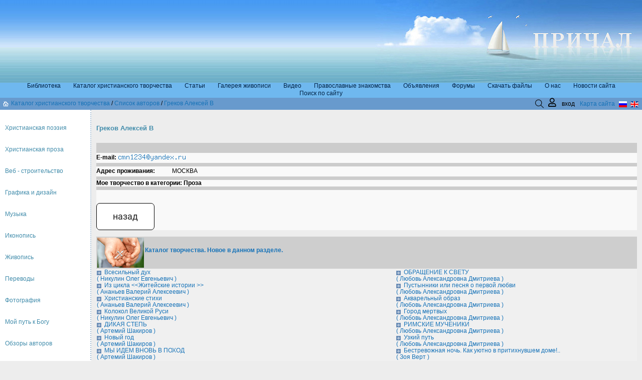

--- FILE ---
content_type: text/html; charset=utf-8
request_url: https://www.priestt.com/chr/chr_846.html
body_size: 10658
content:
<!DOCTYPE html>
<html lang="ru">
<head>
    <meta charset="UTF-8">
    <meta name="viewport" content="width=device-width, initial-scale=1.0, user-scalable=0">
    

    <title>Греков Алексей В</title>
    <link rel="shortcut icon" href="/favicon.ico">
    <link rel="icon" type="image/png"  href="/favicon-32x32.png">
    
<script type='text/javascript' src='/netcat_template/jquery/jquery.min.js?19314'></script>
<script type='text/javascript'>var $nc = jQuery.noConflict();</script>
<script type='text/javascript'>if (typeof $ == 'undefined') $ = jQuery;</script>
<script src='/netcat_template/jquery/jquery.a.ui.widget.js?19314'></script>
<script src='/netcat_template/jquery/jquery.ajaxfileupload.min.js?19314'></script>
<script src='/netcat_template/jquery/jquery.autosave.js?19314'></script>
<script src='/netcat_template/jquery/jquery.b.iframe-transport.js?19314'></script>
<script src='/netcat_template/jquery/jquery.colorbox-min.js?19314'></script>
<script src='/netcat_template/jquery/jquery.fileupload.js?19314'></script>
<script src='/netcat_template/jquery/jquery.form.min.js?19314'></script>
<script src='/netcat_template/jquery/jquery.jcrop.js?19314'></script>
<script src='/netcat_template/jquery/jquery.jscrollpane.min.js?19314'></script>
<script src='/netcat_template/jquery/jquery.mousewheel.min.js?19314'></script>
<script src='/netcat_template/jquery/jquery.nc_widget.js?19314'></script>
<script src='/netcat_template/jquery/jquery.nclsdisplay.js?19314'></script>
<script src='/netcat_template/jquery/jquery.simplemodal.min.js?19314'></script>
<script src='/netcat_template/jquery/jquery.tablednd.min.js?19314'></script>
<link rel='stylesheet' type='text/css' href='/netcat/admin/skins/default/css/upload.css?19314'>
<link rel='stylesheet' type='text/css' href='/netcat/admin/js/image_dialog/jquery.minicolors.css?19314'>
<script type='text/javascript'>if (typeof(nc_token) == 'undefined') {var nc_token = '7a6448998c60a07c6bfb11494260afd9';}var nc_save_keycode = 83;
var nc_autosave_use = '';
var nc_autosave_type = '';
var nc_autosave_period = '';
var nc_autosave_noactive = '';
</script>
<script type='text/javascript' src='/netcat/modules/auth/auth.js?19314'></script>
<script type='text/javascript' src='/netcat/admin/js/jquery.upload.min.js?19314'></script>
<script type='text/javascript' src='/netcat_template/jquery/jquery.nclsdisplay.js?19314'></script>
    <link href="/netcat_template/template/netcat_default/css/component.css" rel="stylesheet" type="text/css">
    <link href="/netcat_template/template/netcat_default/css/default.css" rel="stylesheet" type="text/css">
    <link href="/netcat_template/template/netcat_default/css/mixin_defaults.css" rel="stylesheet" type="text/css">
<style type='text/css'><!--
.tpl-container-701 {background: url('/images/priest3/f7.gif') repeat-x center; }
.tpl-container-751 {background: url('/images/priest3/f7.gif') repeat-x center; }
.priestt_article table { max-width: 100%; }
.priestt_article img { max-width: 100%; height: auto; object-fit: scale-down; padding: 0px 5px 5px 5px; }
@media (max-width: 449.99px) {
.nc_forum_header tr td:nth-child(5) { display: none !important; }
.nc_forum_header tr td:nth-child(6) { display: none !important; }
img[align="left"], img[style*="float: left"], img[align="right"], img[style*="float: right"]{ max-width: 100%; display: block; float: none; }
table.article_list tr td img { max-width: 100%; }
table.author_page tr td img { max-width: 100%; }
table.article_list tr td:nth-child(1)  { width: 50%; }
}
.kontentnaya-oblast .head {
color: #418CAB; font-size: 110%; font-weight: 600; line-height: 200%;
}
.kontentnaya-oblast .colored {
color: blue;
}
.kontentnaya-oblast .smal {
font-size: 11px;
}
/* fields */
input[type="text"], input[type="password"] { padding-left: 10px; padding-right: 5px; }
input[type="checkbox"] { margin-right: 5px; }
div.nc-field, div.nc-hint { margin: 1rem 0rem; }
form#adminForm { font-size: 1rem;}

span.nc-field-caption {display: block; };--></style>

<script>
function nc_mixin_init(d,p,c,e,f,l,m,q,n){function b(){var b=g()&&(!c||a.matches&&a.matches(c)||a.msMatchesSelector&&a.msMatchesSelector(c));!h&&b&&l&&(k.init_result=l(k));h&&!b&&m&&m(k);h=b}var a=document.querySelector(d);d=a.querySelector(p);var h,k={block_element:a,list_element:d,settings:q,breakpoint_type:n},g;a&&("block"===n?(new ResizeSensor(a,b),g=function(){return a.offsetWidth>=e&&a.offsetWidth<f}):(window.addEventListener("resize",b),g=function(){return window.matchMedia?window.matchMedia("(min-width:"+
e+"px) and (max-width:"+(f-.01)+"px)").matches:window.innerWidth>=e&&window.innerWidth<f}),b(),c&&window.MutationObserver&&(new MutationObserver(b)).observe(a,{attributeFilter:["class"]}))};
</script>
<script src="/netcat_template/asset/css_element_queries/1.0.2/all.min.js"></script>
<script src="/netcat_template/asset/jquery/3.3.1/jquery.min.js" defer></script>
<script src="/netcat_template/asset/jquery_ui_core/1.12.1/jquery-ui.min.js" defer></script>
<script src="/netcat_template/asset/jquery_ui_widget_menu/1.12.1/menu.min.js" defer></script>
<script src="/netcat_template/asset/jquery_ui_widget_autocomplete/1.12.1/autocomplete.min.js" defer></script>
<script src="/netcat_template/asset/tether/1.4.4/js/tether.min.js" defer></script>
<script src="/netcat_template/asset/tether_drop/1.2.2/js/drop.min.js" defer></script>
<script src="/netcat_template/asset/nc_modal/latest/nc_modal_func.js" defer></script>
<script src="/netcat_template/asset/popper/1.14.3/popper.min.js" defer></script>
<script src="/netcat_template/asset/bootstrap_core/4.1.1/index.js" defer></script>
<script src="/netcat_template/asset/bootstrap_util/4.1.1/util.js" defer></script>
<script src="/netcat_template/asset/bootstrap_dropdown/4.1.1/dropdown.js" defer></script>
<script src="/netcat_template/asset/nc_event_dispatch/latest/nc_event_dispatch.min.js" defer></script>
<link rel="stylesheet" href="/netcat_template/asset/font_google_roboto/18.0/font-roboto.css" />
<link rel="stylesheet" href="/netcat_template/asset/font_google_ptsansnarrow/10.0/font-ptsansnarrow.css" />
<link rel="stylesheet" href="/netcat_template/asset/font_google_notosans/8.0/font-notosans.css" />
<link rel="stylesheet" href="/netcat_template/asset/font_google_notoserif/7.0/font-notoserif.css" />
<link rel="stylesheet" href="/netcat_template/asset/font_google_opensans/15.0/font-opensans.css" />
<link rel="stylesheet" href="/netcat_template/asset/icons_font_awesome/5.0.13/fontawesome-all.css" />
<link rel="stylesheet" href="/netcat_template/asset/jquery_ui_core/1.12.1/jquery-ui.min.css" />
<link rel="stylesheet" href="/netcat_template/asset/jquery_ui_widget_menu/1.12.1/menu.min.css" />
<link rel="stylesheet" href="/netcat_template/asset/jquery_ui_widget_autocomplete/1.12.1/autocomplete.min.css" />
<link rel="stylesheet" href="/netcat_template/asset/icons_outlined/0.2014.03.12/outlined-icons.css" />
<link rel="stylesheet" href="/netcat_template/asset/icons_themify/0.2014.05.23/themify-icons.css" />
<link rel="stylesheet" href="/netcat_template/asset/tether/1.4.4/css/tether.min.css" />
<link rel="stylesheet" href="/netcat_template/asset/tether_drop/1.2.2/css/drop-theme-basic.min.css" />
<link rel="stylesheet" href="/netcat_template/asset/bootstrap_dropdown/4.1.1/dropdown.css" />
<link rel="stylesheet" href="/netcat_template/asset/icons_elegant/0.2013.10.07/style.css" />
<link rel="stylesheet" href="/netcat_template/css/1/components.css?1764432044" />
<style>
.tpl-body-site-1 .tpl-text-default, .tpl-body-site-1 {font-family:"Verdana",sans-serif;font-size:0.75rem;}
.tpl-body-site-1 .tpl-text-default-smallest {font-family:"Verdana",sans-serif;font-size:0.53rem;}
.tpl-body-site-1 .tpl-text-default-smaller {font-family:"Verdana",sans-serif;font-size:0.6rem;}
.tpl-body-site-1 .tpl-text-default-small {font-family:"Verdana",sans-serif;font-size:0.68rem;}
.tpl-body-site-1 .tpl-text-default-big {font-family:"Verdana",sans-serif;font-size:0.9rem;}
.tpl-body-site-1 .tpl-text-default-bigger {font-family:"Verdana",sans-serif;font-size:1.05rem;}
.tpl-body-site-1 .tpl-text-default-biggest {font-family:"Verdana",sans-serif;font-size:1.2rem;}
.tpl-body-site-1 .tpl-text-alt {font-family:"Verdana",sans-serif;font-size:0.75rem;}
.tpl-body-site-1 .tpl-text-alt-smallest {font-family:"Verdana",sans-serif;font-size:0.53rem;}
.tpl-body-site-1 .tpl-text-alt-smaller {font-family:"Verdana",sans-serif;font-size:0.6rem;}
.tpl-body-site-1 .tpl-text-alt-small {font-family:"Verdana",sans-serif;font-size:0.68rem;}
.tpl-body-site-1 .tpl-text-alt-big {font-family:"Verdana",sans-serif;font-size:0.9rem;}
.tpl-body-site-1 .tpl-text-alt-bigger {font-family:"Verdana",sans-serif;font-size:1.05rem;}
.tpl-body-site-1 .tpl-text-alt-biggest {font-family:"Verdana",sans-serif;font-size:1.2rem;}
.tpl-body-site-1 .tpl-text-header1, .tpl-body-site-1 h1 {font-family:"Verdana",sans-serif;font-size:110%;font-weight:600;line-height:200%;}
.tpl-body-site-1 .tpl-text-header1-smallest {font-family:"Verdana",sans-serif;font-size:77%;font-weight:600;line-height:200%;}
.tpl-body-site-1 .tpl-text-header1-smaller {font-family:"Verdana",sans-serif;font-size:88%;font-weight:600;line-height:200%;}
.tpl-body-site-1 .tpl-text-header1-small {font-family:"Verdana",sans-serif;font-size:99%;font-weight:600;line-height:200%;}
.tpl-body-site-1 .tpl-text-header1-big {font-family:"Verdana",sans-serif;font-size:132%;font-weight:600;line-height:200%;}
.tpl-body-site-1 .tpl-text-header1-bigger {font-family:"Verdana",sans-serif;font-size:154%;font-weight:600;line-height:200%;}
.tpl-body-site-1 .tpl-text-header1-biggest {font-family:"Verdana",sans-serif;font-size:176%;font-weight:600;line-height:200%;}
.tpl-body-site-1 .tpl-text-header2, .tpl-body-site-1 h2 {font-family:"Verdana",sans-serif;font-size:110%;font-weight:600;line-height:200%;}
.tpl-body-site-1 .tpl-text-header2-smallest {font-family:"Verdana",sans-serif;font-size:77%;font-weight:600;line-height:200%;}
.tpl-body-site-1 .tpl-text-header2-smaller {font-family:"Verdana",sans-serif;font-size:88%;font-weight:600;line-height:200%;}
.tpl-body-site-1 .tpl-text-header2-small {font-family:"Verdana",sans-serif;font-size:99%;font-weight:600;line-height:200%;}
.tpl-body-site-1 .tpl-text-header2-big {font-family:"Verdana",sans-serif;font-size:132%;font-weight:600;line-height:200%;}
.tpl-body-site-1 .tpl-text-header2-bigger {font-family:"Verdana",sans-serif;font-size:154%;font-weight:600;line-height:200%;}
.tpl-body-site-1 .tpl-text-header2-biggest {font-family:"Verdana",sans-serif;font-size:176%;font-weight:600;line-height:200%;}.tpl-body-site-1 a {color:#1773b8;text-decoration:none;}
.tpl-body-site-1 a:visited {}
.tpl-body-site-1 a:hover {text-decoration:underline  ;}
.tpl-body-site-1 * { --tpl-link-color: #1773b8;}
.tpl-body-site-1 {background: rgba(237, 237, 237, 1);background-size: 100% 100%;background-attachment: initial;}

.tpl-container-751-list {
display: flex;
flex-direction: row;
flex-wrap: nowrap;
align-items: flex-start;
justify-content: space-between;
}
.tpl-container-751 { height: 165px; min-height: 165px; max-height: 165px; } 
.tpl-block-755-list {
display: flex;
flex-direction: row;
flex-wrap: wrap;
align-items: flex-start;
margin-bottom: -2px;
margin-right: -25px;
width: calc(100% + 25px) !important;
justify-content: center;
min-height: 19px;
}
.tpl-block-755-list > * {
margin-bottom: 2px;
margin-right: 25px;
}
:not(.nc-container):not(.nc-infoblock).tpl-block-755 {
overflow: hidden;
}
.tpl-block-755 {
--tpl-color-foreground-main: #002244;
--tpl-color-foreground-main-darkest: rgb(0,0,0);
--tpl-color-foreground-main-darker: rgb(0,0,0);
--tpl-color-foreground-main-dark: rgb(-1,7,15);
--tpl-color-foreground-main-light: rgb(0,58,117);
--tpl-color-foreground-main-lighter: rgb(0,84,168);
--tpl-color-foreground-main-lightest: rgb(0,109,219);
--tpl-color-foreground-accent: #002244;
--tpl-color-foreground-accent-darkest: rgb(0,0,0);
--tpl-color-foreground-accent-darker: rgb(0,0,0);
--tpl-color-foreground-accent-dark: rgb(-1,7,15);
--tpl-color-foreground-accent-light: rgb(0,58,117);
--tpl-color-foreground-accent-lighter: rgb(0,84,168);
--tpl-color-foreground-accent-lightest: rgb(0,109,219);
--tpl-color-brand: 002244;
--tpl-color-brand-darkest: rgb(0,0,0);
--tpl-color-brand-darker: rgb(0,0,0);
--tpl-color-brand-dark: rgb(0,0,0);
--tpl-color-brand-light: rgb(25,25,25);
--tpl-color-brand-lighter: rgb(51,51,51);
--tpl-color-brand-lightest: rgb(76,76,76);
color: var(--tpl-color-foreground-main);
 }
.tpl-block-755 a {color:rgba(0, 34, 68, 1);text-decoration:none;}
.tpl-block-755 a:visited {color: rgba(0, 34, 68, 1);text-decoration:none;}
.tpl-block-755 a:hover {color:rgba(255, 255, 255, 1);text-decoration:none;}
.tpl-block-755 * { --tpl-link-color: rgba(0, 34, 68, 1);  --tpl-link-visited-color: rgba(0, 34, 68, 1);  --tpl-link-hover-color: rgba(255, 255, 255, 1);}
.tpl-block-755 {
max-width: calc(100% - var(--tpl-mixin-margin-left, 0px) - var(--tpl-mixin-margin-right, 0px)) !important;
width: calc(100% - var(--tpl-mixin-margin-left, 0px) - var(--tpl-mixin-margin-right, 0px)) !important;
margin-left: var(--tpl-mixin-margin-left, 0px) !important
}
.tpl-block-755 {background: rgba(111, 184, 239, 1);background-size: 100% 100%;background-attachment: initial;}

.tpl-container-756-list {
display: flex;
flex-direction: row;
flex-wrap: nowrap;
align-items: flex-start;
justify-content: center;
}
.tpl-container-756-list > * {
flex-grow: 1;
}
.tpl-container-756 {
max-width: calc(100% - var(--tpl-mixin-margin-left, 0px) - var(--tpl-mixin-margin-right, 0px)) !important;
width: calc(100% - var(--tpl-mixin-margin-left, 0px) - var(--tpl-mixin-margin-right, 0px)) !important;
margin-left: var(--tpl-mixin-margin-left, 0px) !important
}
.tpl-container-756 {background: #689ACD;background-size: 100% 100%;background-attachment: initial;}

.tpl-container-757-list {
display: flex;
flex-direction: row;
flex-wrap: nowrap;
align-items: center;
justify-content: center;
}
.tpl-container-757-list > * {
flex-grow: 1;
}

.tpl-block-758-list > * { padding: 5px; }
.tpl-block-758 { text-align: left; }
.tpl-container-760-list {
display: flex;
flex-direction: row;
flex-wrap: nowrap;
align-items: flex-end;
justify-content: flex-end;
}
.tpl-container-760-list > * {
margin-right: 5px;
}
.tpl-container-760-list > *:last-child {
margin-right: 0;
}
:not(.nc-container):not(.nc-infoblock).tpl-container-760 {
overflow: hidden;
}

.tpl-block-761 { text-align: left; }
.tpl-block-765-list > * { padding: 5px; }
.tpl-block-765 { text-align: right; }
.tpl-container-766-list {
display: flex;
flex-direction: row;
flex-wrap: nowrap;
align-items: stretch;
justify-content: center;
}
.tpl-container-766-list > * {
flex-grow: 1;
}
.tpl-container-766-list > * > .tpl-block-list {
height: 100%;
}
.tpl-container-766-list > * > .tpl-block-list > *:not(.resize-sensor):not([class^='nc-']):not(.tpl-anchor) {
height: 100%;
}
.tpl-container-766 {  min-height: 640px;  } 
@media (max-width: 559.99px) {

.tpl-container-767:not([min-width]):not([max-width]) {
    display: none;
}

.tpl-container-767 {
    visibility: hidden !important;
    overflow: hidden !important;
    height: 0 !important;
    min-height: 0 !important;
    margin-top: 0 !important;
    margin-bottom: 0 !important;
    padding-top: 0 !important;
    padding-bottom: 0 !important;
}
}
.tpl-container-767 { width: 182px !important; flex-shrink: 0; flex-grow: 0;  max-width: calc(100% - var(--tpl-mixin-margin-left, 0px) - var(--tpl-mixin-margin-right, 0px) - var(--tpl-mixin-layout-child-on-left, 0) * var(--tpl-mixin-layout-child-indent-left, 0px)) !important; }.tpl-container-767 {background: #ffffff;background-size: 100% 100%;background-attachment: initial;}
.tpl-container-767 { border-right: 2px dotted rgba(169, 191, 212, 1); } 

.tpl-block-770-list {
display: flex;
flex-direction: column;
flex-wrap: nowrap;
align-items: flex-start;
justify-content: flex-start;
}
.tpl-block-770-list > * {
margin-bottom: 30px;
}
.tpl-block-770-list > *:last-child {
margin-bottom: 0;
}
:not(.nc-container):not(.nc-infoblock).tpl-block-770 {
overflow: hidden;
}
.tpl-block-770 {
--tpl-color-foreground-main: #418CAB;
--tpl-color-foreground-main-darkest: rgb(22,48,59);
--tpl-color-foreground-main-darker: rgb(36,78,96);
--tpl-color-foreground-main-dark: rgb(50,108,133);
--tpl-color-foreground-main-light: rgb(92,163,193);
--tpl-color-foreground-main-lighter: rgb(129,184,207);
--tpl-color-foreground-main-lightest: rgb(166,205,221);
--tpl-color-foreground-accent: #418CAB;
--tpl-color-foreground-accent-darkest: rgb(22,48,59);
--tpl-color-foreground-accent-darker: rgb(36,78,96);
--tpl-color-foreground-accent-dark: rgb(50,108,133);
--tpl-color-foreground-accent-light: rgb(92,163,193);
--tpl-color-foreground-accent-lighter: rgb(129,184,207);
--tpl-color-foreground-accent-lightest: rgb(166,205,221);
--tpl-color-brand: #002244;
--tpl-color-brand-darkest: rgb(0,0,0);
--tpl-color-brand-darker: rgb(0,0,0);
--tpl-color-brand-dark: rgb(-1,7,15);
--tpl-color-brand-light: rgb(0,58,117);
--tpl-color-brand-lighter: rgb(0,84,168);
--tpl-color-brand-lightest: rgb(0,109,219);
color: var(--tpl-color-foreground-main);
 }
.tpl-block-770 a {text-decoration:none;}
.tpl-block-770 a:visited {}
.tpl-block-770 a:hover {text-decoration:underline  ;}
.tpl-block-770 * {}
.tpl-block-770 > .tpl-block-list { padding: 30px 10px 10px 10px; }
.tpl-block-770 {
max-width: calc(100% - var(--tpl-mixin-margin-left, 0px) - var(--tpl-mixin-margin-right, 0px)) !important;
width: calc(100% - var(--tpl-mixin-margin-left, 0px) - var(--tpl-mixin-margin-right, 0px)) !important;
margin-left: var(--tpl-mixin-margin-left, 0px) !important
}

.tpl-container-768 { ; margin-bottom: 20px }
.tpl-container-768 * { --tpl-mixin-margin-left: 0px; --tpl-mixin-margin-right: 0px; }
.tpl-container-768 {
max-width: calc(100% - var(--tpl-mixin-margin-left, 0px) - var(--tpl-mixin-margin-right, 0px)) !important;
width: calc(100% - var(--tpl-mixin-margin-left, 0px) - var(--tpl-mixin-margin-right, 0px)) !important;
margin-left: var(--tpl-mixin-margin-left, 0px) !important
}

.tpl-block-771 {
--tpl-color-foreground-main: #418CAB;
--tpl-color-foreground-main-darkest: rgb(22,48,59);
--tpl-color-foreground-main-darker: rgb(36,78,96);
--tpl-color-foreground-main-dark: rgb(50,108,133);
--tpl-color-foreground-main-light: rgb(92,163,193);
--tpl-color-foreground-main-lighter: rgb(129,184,207);
--tpl-color-foreground-main-lightest: rgb(166,205,221);
--tpl-color-foreground-accent: #418CAB;
--tpl-color-foreground-accent-darkest: rgb(22,48,59);
--tpl-color-foreground-accent-darker: rgb(36,78,96);
--tpl-color-foreground-accent-dark: rgb(50,108,133);
--tpl-color-foreground-accent-light: rgb(92,163,193);
--tpl-color-foreground-accent-lighter: rgb(129,184,207);
--tpl-color-foreground-accent-lightest: rgb(166,205,221);
--tpl-color-brand: #418CAB;
--tpl-color-brand-darkest: rgb(22,48,59);
--tpl-color-brand-darker: rgb(36,78,96);
--tpl-color-brand-dark: rgb(50,108,133);
--tpl-color-brand-light: rgb(92,163,193);
--tpl-color-brand-lighter: rgb(129,184,207);
--tpl-color-brand-lightest: rgb(166,205,221);
color: var(--tpl-color-foreground-main);
 }
.tpl-block-771 > .tpl-block-list { padding: 0 10px 0 10px; }

.tpl-container-772 > .tpl-block-list { padding: 0 10px 0 10px; }


.tpl-block-781[min-width~="560px"]:not([min-width]):not([max-width]) {
    display: none;
}

.tpl-block-781[min-width~="560px"] {
    visibility: hidden !important;
    overflow: hidden !important;
    height: 0 !important;
    min-height: 0 !important;
    margin-top: 0 !important;
    margin-bottom: 0 !important;
    padding-top: 0 !important;
    padding-bottom: 0 !important;
}
.tpl-block-781-list {
display: flex;
flex-direction: row;
flex-wrap: wrap;
align-items: flex-start;
margin-bottom: -5px;
margin-right: -25px;
width: calc(100% + 25px) !important;
justify-content: center;
}
.tpl-block-781-list > * {
margin-bottom: 5px;
margin-right: 25px;
}
:not(.nc-container):not(.nc-infoblock).tpl-block-781 {
overflow: hidden;
}
.tpl-block-781 {
--tpl-color-foreground-main: #418CAB;
--tpl-color-foreground-main-darkest: rgb(22,48,59);
--tpl-color-foreground-main-darker: rgb(36,78,96);
--tpl-color-foreground-main-dark: rgb(50,108,133);
--tpl-color-foreground-main-light: rgb(92,163,193);
--tpl-color-foreground-main-lighter: rgb(129,184,207);
--tpl-color-foreground-main-lightest: rgb(166,205,221);
--tpl-color-foreground-accent: #418CAB;
--tpl-color-foreground-accent-darkest: rgb(22,48,59);
--tpl-color-foreground-accent-darker: rgb(36,78,96);
--tpl-color-foreground-accent-dark: rgb(50,108,133);
--tpl-color-foreground-accent-light: rgb(92,163,193);
--tpl-color-foreground-accent-lighter: rgb(129,184,207);
--tpl-color-foreground-accent-lightest: rgb(166,205,221);
--tpl-color-brand: #002244;
--tpl-color-brand-darkest: rgb(0,0,0);
--tpl-color-brand-darker: rgb(0,0,0);
--tpl-color-brand-dark: rgb(-1,7,15);
--tpl-color-brand-light: rgb(0,58,117);
--tpl-color-brand-lighter: rgb(0,84,168);
--tpl-color-brand-lightest: rgb(0,109,219);
color: var(--tpl-color-foreground-main);
 }
.tpl-block-781 a {text-decoration:none;}
.tpl-block-781 a:visited {text-decoration:none;}
.tpl-block-781 a:hover {text-decoration:underline  ;}
.tpl-block-781 * {}
.tpl-block-781 > .tpl-block-list { padding: 10px; }
.tpl-block-781 {
max-width: calc(100% - var(--tpl-mixin-margin-left, 0px) - var(--tpl-mixin-margin-right, 0px)) !important;
width: calc(100% - var(--tpl-mixin-margin-left, 0px) - var(--tpl-mixin-margin-right, 0px)) !important;
margin-left: var(--tpl-mixin-margin-left, 0px) !important
}

.tpl-container-773 {
--tpl-color-foreground-main: #FFFFFF;
--tpl-color-foreground-main-darkest: rgb(178,178,178);
--tpl-color-foreground-main-darker: rgb(204,204,204);
--tpl-color-foreground-main-dark: rgb(229,229,229);
--tpl-color-foreground-main-light: rgb(255,255,255);
--tpl-color-foreground-main-lighter: rgb(255,255,255);
--tpl-color-foreground-main-lightest: rgb(255,255,255);
--tpl-color-foreground-accent: #FFFFFF;
--tpl-color-foreground-accent-darkest: rgb(178,178,178);
--tpl-color-foreground-accent-darker: rgb(204,204,204);
--tpl-color-foreground-accent-dark: rgb(229,229,229);
--tpl-color-foreground-accent-light: rgb(255,255,255);
--tpl-color-foreground-accent-lighter: rgb(255,255,255);
--tpl-color-foreground-accent-lightest: rgb(255,255,255);
--tpl-color-brand: #FFFFFF;
--tpl-color-brand-darkest: rgb(178,178,178);
--tpl-color-brand-darker: rgb(204,204,204);
--tpl-color-brand-dark: rgb(229,229,229);
--tpl-color-brand-light: rgb(255,255,255);
--tpl-color-brand-lighter: rgb(255,255,255);
--tpl-color-brand-lightest: rgb(255,255,255);
color: var(--tpl-color-foreground-main);
 }
.tpl-container-773 {
max-width: calc(100% - var(--tpl-mixin-margin-left, 0px) - var(--tpl-mixin-margin-right, 0px)) !important;
width: calc(100% - var(--tpl-mixin-margin-left, 0px) - var(--tpl-mixin-margin-right, 0px)) !important;
margin-left: var(--tpl-mixin-margin-left, 0px) !important
}
.tpl-container-773 {background: #65a4d4;background-size: 100% 100%;background-attachment: initial;}

.tpl-block-774-list {
display: flex;
flex-direction: row;
flex-wrap: nowrap;
align-items: center;
justify-content: center;
}
.tpl-block-774-list > * {
flex-grow: 1;
}
.tpl-block-774-list > * { padding: 5px; }
.tpl-block-774 {
max-width: calc(100% - var(--tpl-mixin-margin-left, 0px) - var(--tpl-mixin-margin-right, 0px)) !important;
width: calc(100% - var(--tpl-mixin-margin-left, 0px) - var(--tpl-mixin-margin-right, 0px)) !important;
margin-left: var(--tpl-mixin-margin-left, 0px) !important
}
.tpl-block-774 { height: 50px;   } 
</style>

<script>
document.addEventListener('DOMContentLoaded', function() {
nc_mixin_init('.tpl-container-767', '.tpl-container-767-list', '', 0, 560, (function(a){function c(){b.style.display="";setTimeout(function(){"0px"===getComputedStyle(b).height&&(b.style.display="none")},1)}if("block"===a.breakpoint_type){var b=a.block_element;a=b.parentNode;var d=getComputedStyle(a);if("flex"===d.display&&"row"===d.flexDirection){setTimeout(c,50);var e=new ResizeSensor(a,c);return{detach:function(){e.detach(c)}}}}}), (function(a){a.init_result&&a.init_result.detach()}), [], 'viewport');

nc_mixin_init('.tpl-block-781', '.tpl-block-781-list', '', 560, 9999, (function(a){function c(){b.style.display="";setTimeout(function(){"0px"===getComputedStyle(b).height&&(b.style.display="none")},1)}if("block"===a.breakpoint_type){var b=a.block_element;a=b.parentNode;var d=getComputedStyle(a);if("flex"===d.display&&"row"===d.flexDirection){setTimeout(c,50);var e=new ResizeSensor(a,c);return{detach:function(){e.detach(c)}}}}}), (function(a){a.init_result&&a.init_result.detach()}), [], 'block');

});
</script>

</head>
<body class="tpl-body-site-1">
<div class='nc-area tpl-area-main'><div class='tpl-block-list tpl-area-main-list'><div class="tpl-container tpl-container-751"><div class="tpl-block-container tpl-block-list"><div class="tpl-block-list-objects tpl-container-751-list" data-object-number="2"><div class='tpl-block-752'><div class="tpl-block-list tpl-component-netcat-base-image tpl-template-single" id="nc-block-f3ef2cb9e83c490e62c30d7aff8c59d3"></div></div><div class='tpl-block-753'><div class="tpl-block-list tpl-component-netcat-base-image tpl-template-single" id="nc-block-7dbd4b3ab181c696f1e6c11adc9ce7eb"><div class='tpl-block-list-objects tpl-block-753-list' data-object-count='1'><div class="object-item real  ">    <img alt='' title='' height='' src='/netcat_files/0/753/h_15f37d41df43c401d874fb92c42c51f9'></div>
</div></div></div></div></div></div><div class="tpl-container tpl-container-754"><div class="tpl-block-container tpl-block-list"><div class="tpl-block-list-objects tpl-container-754-list" data-object-number="1"><div class='tpl-block-755'><div class="tpl-block-list tpl-component-netcat-navigation-universal-menu tpl-template-default" id="nc-block-5b8962a49de2793c0f9f7cd80addeed4">
    <ul class="no-bullet tpl-block-list-objects tpl-block-755-list" data-object-count='12'>
<li class="menu-item menu-item-layout-name" title="Библиотека">
        <a href="/pub/" > <span class=' tpl-text-default'>Библиотека</span></a>    </li>
<li class="menu-item menu-item-layout-name menu-item-active menu-item-current" title="Каталог христианского творчества">
        <a href="/chr/" > <span class=' tpl-text-default'>Каталог христианского творчества</span></a>    </li>
<li class="menu-item menu-item-layout-name" title="Статьи">
        <a href="/article/" > <span class=' tpl-text-default'>Статьи</span></a>    </li>
<li class="menu-item menu-item-layout-name" title="Галерея живописи">
        <a href="/gal/gallery" > <span class=' tpl-text-default'>Галерея живописи</span></a>    </li>
<li class="menu-item menu-item-layout-name" title="Видео">
        <a href="/souz/puti" > <span class=' tpl-text-default'>Видео</span></a>    </li>
<li class="menu-item menu-item-layout-name" title="Православные знакомства">
        <a href="/znac/" > <span class=' tpl-text-default'>Православные знакомства</span></a>    </li>
<li class="menu-item menu-item-layout-name" title="Объявления">
        <a href="/obv/" > <span class=' tpl-text-default'>Объявления</span></a>    </li>
<li class="menu-item menu-item-layout-name" title="Форумы">
        <a href="/for/psihol" > <span class=' tpl-text-default'>Форумы</span></a>    </li>
<li class="menu-item menu-item-layout-name" title="Скачать файлы">
        <a href="/files/progr" > <span class=' tpl-text-default'>Скачать файлы</span></a>    </li>
<li class="menu-item menu-item-layout-name" title="О нас">
        <a href="/about/proects" > <span class=' tpl-text-default'>О нас</span></a>    </li>
<li class="menu-item menu-item-layout-name" title="Новости сайта">
        <a href="/news/" > <span class=' tpl-text-default'>Новости сайта</span></a>    </li>
<li class="menu-item menu-item-layout-name" title="Поиск по сайту">
        <a href="/search/" > <span class=' tpl-text-default'>Поиск по сайту</span></a>    </li>
</ul>

</div></div></div></div></div><div class="tpl-container tpl-container-756"><div class="tpl-block-container tpl-block-list"><div class="tpl-block-list-objects tpl-container-756-list" data-object-number="2"><div class="tpl-container tpl-container-757"><div class="tpl-block-container tpl-block-list"><div class="tpl-block-list-objects tpl-container-757-list" data-object-number="1"><div class='tpl-block-758'><div class="tpl-block-list tpl-component-netcat-base-html" id="nc-block-fed2868ab0a415933d3bb2a745cf5d28"><div class='tpl-block-list-objects tpl-block-758-list' data-object-count='1'><div style="width: 100%;"><a href="/"><img src="/images/mac/home.gif" width="14" height="14" border="0" align="left"></a> &nbsp;<span id="site_path"></span><!-- <div style="float: right; color: white; font-weight: bold; text-align: right;">САЙТ МОДЕРНИЗИРУЕТСЯ</div>--></div></div></div></div></div></div></div><div class="tpl-container tpl-container-760"><div class="tpl-block-container tpl-block-list"><div class="tpl-block-list-objects tpl-container-760-list" data-object-number="3"><div class='tpl-block-761'><div class="tpl-block-list tpl-component-netcat-module-search-snippet tpl-template-icon-show-field" id="nc-block-c20d7c3135cb1c46f4b4d083d4dc2e2e"><div class="search-block">
    <a href="" class="search-block-button js-open-btn" id="nc-search-button-322117026"></a>
    <form class="search-block-form" action="/search/" id="nc-search-form-drop-322117026">
        <input class="input search-block-input nc-search-input " name="search_query" value='' style="" placeholder="Поиск по сайту">
            </form>
</div>

<script>
    document.addEventListener("DOMContentLoaded", function() {
        var searchButton = document.getElementById('nc-search-button-322117026');
        var searchForm = document.getElementById('nc-search-form-drop-322117026');

        var drop = new Drop({
            target: searchButton,
            content: searchForm,
            hoverOpenDelay: 0,
            classes: ' tpl-component-netcat-module-search-snippet tpl-template-icon-show-field',
            hoverCloseDelay: 50,
            focusDelay: 0,
            blurDelay: 50,
            openOn: 'click',
            tetherOptions: {
                attachment: 'middle right',
                targetAttachment: 'middle left',
                constraints: [
                    {
                        to: 'scrollParent',
                        attachment: 'together',
                        pin: true
                    }
                ]
            }
        });

        window.addEventListener("resize", function () {
            drop.close();
        }, false);
    });
</script>



</div></div><div class='tpl-block-796'><div class="tpl-block-list tpl-component-netcat-module-auth-snippet tpl-template-user-cabinet-1" id="nc-block-deb30a72ba719ae3f891211603a990cb">    <a href="#" onclick="nc_popup_open('nc-popup-login'); return false;"
       class="profile display-texticon">
                    <span class='profile-icon'><i class="far fa-user"></i></span>
                            <span class="profile-name">&nbsp;вход</span>
            </a>
</div></div><div class='tpl-block-765'><div class="tpl-block-list tpl-component-netcat-base-html" id="nc-block-ffce687f4f42497f01a057ea707bdac2"><div class='tpl-block-list-objects tpl-block-765-list' data-object-count='1'><div><a href="/map"><span id="site_map">Карта&nbsp;сайта</span></a>&nbsp;
<a href="//priestt.com"><img src="/images/emp.gif" width="2" height="12" border="0" align="absbottom" alt=""><img
    src="/images/mac/flag_r.gif" width="16" height="12" border="0" align="absbottom" alt=""><img
    src="/images/emp.gif" width="2" height="12" border="0" align="absbottom" alt=""></a>
<a href="//eng.priestt.com"><img src="/images/emp.gif" width="2" height="12" border="0" align="absbottom" alt=""><img
    src="/images/mac/flag_e.gif" width="16" height="12" border="0" align="absbottom" alt=""><img
    src="/images/emp.gif" width="2" height="12" border="0" align="absbottom" alt=""></a></div></div></div></div></div></div></div></div></div></div><div class="tpl-container tpl-container-766"><div class="tpl-block-container tpl-block-list"><div class="tpl-block-list-objects tpl-container-766-list" data-object-number="2"><div class="tpl-container tpl-container-767"><div class="tpl-block-container tpl-block-list"><div class="tpl-block-list-objects tpl-container-767-list" data-object-number="2"><div class='tpl-block-770'><div class="tpl-block-list tpl-component-netcat-navigation-universal-menu tpl-template-default" id="nc-block-53bf14af964277be59780c6027b24384">
    <ul class="no-bullet tpl-block-list-objects tpl-block-770-list" data-object-count='14'>
<li class="menu-item menu-item-layout-name" title="Христианская поэзия">
        <a href="/chr/poets/" > <span class=' tpl-text-default'>Христианская поэзия</span></a>    </li>
<li class="menu-item menu-item-layout-name" title="Христианская проза">
        <a href="/chr/pr/" > <span class=' tpl-text-default'>Христианская проза</span></a>    </li>
<li class="menu-item menu-item-layout-name" title="Веб - строительство">
        <a href="/chr/web/" > <span class=' tpl-text-default'>Веб - строительство</span></a>    </li>
<li class="menu-item menu-item-layout-name" title="Графика и дизайн">
        <a href="/chr/gr/" > <span class=' tpl-text-default'>Графика и дизайн</span></a>    </li>
<li class="menu-item menu-item-layout-name" title="Музыка">
        <a href="/chr/music/" > <span class=' tpl-text-default'>Музыка</span></a>    </li>
<li class="menu-item menu-item-layout-name" title="Иконопись">
        <a href="/chr/ico/" > <span class=' tpl-text-default'>Иконопись</span></a>    </li>
<li class="menu-item menu-item-layout-name" title="Живопись">
        <a href="/chr/giv/" > <span class=' tpl-text-default'>Живопись</span></a>    </li>
<li class="menu-item menu-item-layout-name" title="Переводы">
        <a href="/chr/per/" > <span class=' tpl-text-default'>Переводы</span></a>    </li>
<li class="menu-item menu-item-layout-name" title="Фотография">
        <a href="/chr/foto/" > <span class=' tpl-text-default'>Фотография</span></a>    </li>
<li class="menu-item menu-item-layout-name" title="Мой путь к Богу">
        <a href="/chr/op/" > <span class=' tpl-text-default'>Мой путь к Богу</span></a>    </li>
<li class="menu-item menu-item-layout-name" title="Обзоры авторов">
        <a href="/chr/recz/" > <span class=' tpl-text-default'>Обзоры авторов</span></a>    </li>
<li class="menu-item menu-item-layout-name" title="Поиск автора">
        <a href="/chr/search/?action=search" > <span class=' tpl-text-default'>Поиск автора</span></a>    </li>
<li class="menu-item menu-item-layout-name" title="Поэзия (классика)">
        <a href="/chr/poetry/" > <span class=' tpl-text-default'>Поэзия (классика)</span></a>    </li>
<li class="menu-item menu-item-layout-name" title="Конкурсы">
        <a href="/chr/konkurs/" > <span class=' tpl-text-default'>Конкурсы</span></a>    </li>
</ul>

</div></div><div class='tpl-block-776'><div class="tpl-block-list tpl-component-netcat-base-html" id="nc-block-b6474ab90eafc5debcd722906108d2f1"><div class='tpl-block-list-objects tpl-block-776-list' data-object-count='1'><center>
<br>
<noindex><a href='https://youtu.be/1LZy5DdTyQA?list=PLnZmv0RcJDfFEE1HK_BLNB3G8ONW-_mfQ'><img src='/hram/dominrog1.jpg' border=0 alt='Дом сохранения истории Инрог'></a></noindex>
<br>
<br>
<font size='1'>
Интересно:
</font>
<br>
<font size='1' color='#000000'>
Рекомендуем посетить:
</font>
</center></div></div></div></div></div></div><div class="tpl-container tpl-container-768"><div class="tpl-block-container tpl-block-list"><div class="tpl-block-list-objects tpl-container-768-list" data-object-number="3"><div class='tpl-block-771'><div class="tpl-block-list tpl-component-netcat-base-title" id="nc-block-fb7565bf8b999be3a1e7df729e235396"><h1 class="tpl-text-header1">Греков Алексей В</h1><div class='tpl-block-list-objects tpl-block-771-list' data-object-count='1'>
</div></div></div><div class="tpl-container-772"><div class="tpl-block-list"><div class="tpl-block-list-objects tpl-container-772-list" data-object-number="2"><TABLE class='author_page' cellSpacing=0 cellPadding=0 width=100% bgcolor=#F9F9F9 border=0>
  <TBODY>
  <TR align=right bgColor=#cccccc>
    <TD colSpan=2 height=20><a name=list></a></TD></TR>  

<TR><TD align=left colSpan=2 height=20><B>E-mail:</B>
<img src='/images/mac/string.php?cmn1234@yandex.ru' align=middle width=216 height=14 border=0></TD></TR>
    <TR bgColor=#cccccc><TD align=left colSpan=2 height=7></TD></TR>


 

 <TR>
    <TD align=left height=20><B>Адрес&nbsp;проживания:&nbsp;</B></TD>
    <TD align=left width=100%>МОСКВА</TD></TR>
  <TR bgColor=#cccccc>
    <TD align=left colSpan=2 height=7></TD></TR>





<TR><TD colSpan=2 align=left>
<B>Мое творчество в категории: Проза</B></TD></tr>

<TR bgColor=#cccccc>
    <TD align=left colSpan=2 height=7></TD></TR>
<tr><td colSpan=2></td></tr>
<tr><td colSpan=2>


 
 
<br>



</td></tr>
<tr><td colSpan=2>
<br><input type="button" value=" назад " onclick="history.back(-1)">
</td></tr>
</TBODY></TABLE>
<br>
<table bgcolor=#f0f0f0 width=100% border=0>
<tr>
<td colspan=2 bgColor=#CECECE class=smal>
<table  border='0'>
<tr> 
<td rowspan='2'><a title='христианские стихи поэзия проза графика музыка' href='http://www.priestt.com/article/rel/'><img src='/images/ses/4.gif' alt='христианские стихи поэзия проза графика музыка' border=0></a></td>
<td><font color='ffffff'><b><a title='христианские стихи поэзия проза графика музыка' href='http://www.priestt.com/chr/'>Каталог творчества. Новое в данном разделе.</a></b></font></td></tr>
<tr><td></td></tr></table>
</td></tr><tr valign=top>
<td class=smal>


<font style='font-size:8pt; font-weight:bold' color='1773B8'><img src='/images/ses/copy.gif' alt='творчество в православии,каталог христианского творчества,христианская поэзия,проза,живопись,графика,иконопись,музыка'>&nbsp&nbsp</font><a title='творчество в православии,каталог христианского творчества,христианская поэзия,проза,живопись,графика,иконопись,музыка' href='/rtvor/rtvor_6064.html'>Всесильный дух<br></i>( Никулин Олег Евгеньевич )</i></a><br><font style='font-size:8pt; font-weight:bold' color='1773B8'><img src='/images/ses/copy.gif' alt='творчество в православии,каталог христианского творчества,христианская поэзия,проза,живопись,графика,иконопись,музыка'>&nbsp&nbsp</font><a title='творчество в православии,каталог христианского творчества,христианская поэзия,проза,живопись,графика,иконопись,музыка' href='/rtvor/rtvor_6063.html'>Из цикла &lt;&lt;Житейские истории &gt;&gt;<br></i>( Ананьев Валерий Алексеевич )</i></a><br><font style='font-size:8pt; font-weight:bold' color='1773B8'><img src='/images/ses/copy.gif' alt='творчество в православии,каталог христианского творчества,христианская поэзия,проза,живопись,графика,иконопись,музыка'>&nbsp&nbsp</font><a title='творчество в православии,каталог христианского творчества,христианская поэзия,проза,живопись,графика,иконопись,музыка' href='/rtvor/rtvor_6062.html'>Христианские стихи<br></i>( Ананьев Валерий Алексеевич )</i></a><br><font style='font-size:8pt; font-weight:bold' color='1773B8'><img src='/images/ses/copy.gif' alt='творчество в православии,каталог христианского творчества,христианская поэзия,проза,живопись,графика,иконопись,музыка'>&nbsp&nbsp</font><a title='творчество в православии,каталог христианского творчества,христианская поэзия,проза,живопись,графика,иконопись,музыка' href='/rtvor/rtvor_6061.html'>Колокол Великой Руси<br></i>( Никулин Олег Евгеньевич )</i></a><br><font style='font-size:8pt; font-weight:bold' color='1773B8'><img src='/images/ses/copy.gif' alt='творчество в православии,каталог христианского творчества,христианская поэзия,проза,живопись,графика,иконопись,музыка'>&nbsp&nbsp</font><a title='творчество в православии,каталог христианского творчества,христианская поэзия,проза,живопись,графика,иконопись,музыка' href='/rtvor/rtvor_6060.html'>ДИКАЯ СТЕПЬ<br></i>( Артемий Шакиров )</i></a><br><font style='font-size:8pt; font-weight:bold' color='1773B8'><img src='/images/ses/copy.gif' alt='творчество в православии,каталог христианского творчества,христианская поэзия,проза,живопись,графика,иконопись,музыка'>&nbsp&nbsp</font><a title='творчество в православии,каталог христианского творчества,христианская поэзия,проза,живопись,графика,иконопись,музыка' href='/rtvor/rtvor_6059.html'>Новый  год<br></i>( Артемий Шакиров )</i></a><br><font style='font-size:8pt; font-weight:bold' color='1773B8'><img src='/images/ses/copy.gif' alt='творчество в православии,каталог христианского творчества,христианская поэзия,проза,живопись,графика,иконопись,музыка'>&nbsp&nbsp</font><a title='творчество в православии,каталог христианского творчества,христианская поэзия,проза,живопись,графика,иконопись,музыка' href='/rtvor/rtvor_6058.html'>МЫ ИДЕМ ВНОВЬ В ПОХОД<br></i>( Артемий Шакиров )</i></a><br><font style='font-size:8pt; font-weight:bold' color='1773B8'><img src='/images/ses/copy.gif' alt='творчество в православии,каталог христианского творчества,христианская поэзия,проза,живопись,графика,иконопись,музыка'>&nbsp&nbsp</font><a title='творчество в православии,каталог христианского творчества,христианская поэзия,проза,живопись,графика,иконопись,музыка' href='/rtvor/rtvor_6057.html'>Ты хозяин а я кот (ПАРОДИЯ - RASA &quot;ТЫ  ПЧЕЛА  Я  ПЧЕЛОВОД&quot; )<br></i>( Артемий Шакиров )</i></a><br><font style='font-size:8pt; font-weight:bold' color='1773B8'><img src='/images/ses/copy.gif' alt='творчество в православии,каталог христианского творчества,христианская поэзия,проза,живопись,графика,иконопись,музыка'>&nbsp&nbsp</font><a title='творчество в православии,каталог христианского творчества,христианская поэзия,проза,живопись,графика,иконопись,музыка' href='/rtvor/rtvor_6056.html'>ПАРОДИЯ — НА ПЕСНЮ ИЗ РЕПЕРТУАРА СЕКТОР ГАЗА «АТАМАН»<br></i>( Артемий Шакиров )</i></a><br><font style='font-size:8pt; font-weight:bold' color='1773B8'><img src='/images/ses/copy.gif' alt='творчество в православии,каталог христианского творчества,христианская поэзия,проза,живопись,графика,иконопись,музыка'>&nbsp&nbsp</font><a title='творчество в православии,каталог христианского творчества,христианская поэзия,проза,живопись,графика,иконопись,музыка' href='/rtvor/rtvor_6055.html'>На земле нам оставлено время<br></i>( Наталия Владимировна Смольникова )</i></a><br><font style='font-size:8pt; font-weight:bold' color='1773B8'><img src='/images/ses/copy.gif' alt='творчество в православии,каталог христианского творчества,христианская поэзия,проза,живопись,графика,иконопись,музыка'>&nbsp&nbsp</font><a title='творчество в православии,каталог христианского творчества,христианская поэзия,проза,живопись,графика,иконопись,музыка' href='/rtvor/rtvor_6054.html'>Матери Божьей с рассветом хвалу воспою...<br></i>( Зоя Верт )</i></a><br><font style='font-size:8pt; font-weight:bold' color='1773B8'><img src='/images/ses/copy.gif' alt='творчество в православии,каталог христианского творчества,христианская поэзия,проза,живопись,графика,иконопись,музыка'>&nbsp&nbsp</font><a title='творчество в православии,каталог христианского творчества,христианская поэзия,проза,живопись,графика,иконопись,музыка' href='/rtvor/rtvor_6053.html'>Этический взгляд на послушание жены<br></i>( Любовь Александровна Дмитриева )</i></a><br><font style='font-size:8pt; font-weight:bold' color='1773B8'><img src='/images/ses/copy.gif' alt='творчество в православии,каталог христианского творчества,христианская поэзия,проза,живопись,графика,иконопись,музыка'>&nbsp&nbsp</font><a title='творчество в православии,каталог христианского творчества,христианская поэзия,проза,живопись,графика,иконопись,музыка' href='/rtvor/rtvor_6052.html'>Подарок Царю (Рождественская пьеса)<br></i>( Любовь Александровна Дмитриева )</i></a><br><font style='font-size:8pt; font-weight:bold' color='1773B8'><img src='/images/ses/copy.gif' alt='творчество в православии,каталог христианского творчества,христианская поэзия,проза,живопись,графика,иконопись,музыка'>&nbsp&nbsp</font><a title='творчество в православии,каталог христианского творчества,христианская поэзия,проза,живопись,графика,иконопись,музыка' href='/rtvor/rtvor_6051.html'>РОЖДЕСТВЕНСКАЯ ИСТОРИЯ<br></i>( Любовь Александровна Дмитриева )</i></a><br></td>
<td class=smal>


<font style='font-size:8pt; font-weight:bold' color='1773B8'><img src='/images/ses/copy.gif' alt='творчество в православии,каталог христианского творчества,христианская поэзия,проза,живопись,графика,иконопись,музыка'>&nbsp&nbsp</font><a title='творчество в православии,каталог христианского творчества,христианская поэзия,проза,живопись,графика,иконопись,музыка' href='/rtvor/rtvor_6050.html'>ОБРАЩЕНИЕ К СВЕТУ<br></i>( Любовь Александровна Дмитриева )</i></a><br><font style='font-size:8pt; font-weight:bold' color='1773B8'><img src='/images/ses/copy.gif' alt='творчество в православии,каталог христианского творчества,христианская поэзия,проза,живопись,графика,иконопись,музыка'>&nbsp&nbsp</font><a title='творчество в православии,каталог христианского творчества,христианская поэзия,проза,живопись,графика,иконопись,музыка' href='/rtvor/rtvor_6049.html'>Пустынники или песня о первой любви<br></i>( Любовь Александровна Дмитриева )</i></a><br><font style='font-size:8pt; font-weight:bold' color='1773B8'><img src='/images/ses/copy.gif' alt='творчество в православии,каталог христианского творчества,христианская поэзия,проза,живопись,графика,иконопись,музыка'>&nbsp&nbsp</font><a title='творчество в православии,каталог христианского творчества,христианская поэзия,проза,живопись,графика,иконопись,музыка' href='/rtvor/rtvor_6048.html'>Акварельный образ<br></i>( Любовь Александровна Дмитриева )</i></a><br><font style='font-size:8pt; font-weight:bold' color='1773B8'><img src='/images/ses/copy.gif' alt='творчество в православии,каталог христианского творчества,христианская поэзия,проза,живопись,графика,иконопись,музыка'>&nbsp&nbsp</font><a title='творчество в православии,каталог христианского творчества,христианская поэзия,проза,живопись,графика,иконопись,музыка' href='/rtvor/rtvor_6047.html'>Город мертвых<br></i>( Любовь Александровна Дмитриева )</i></a><br><font style='font-size:8pt; font-weight:bold' color='1773B8'><img src='/images/ses/copy.gif' alt='творчество в православии,каталог христианского творчества,христианская поэзия,проза,живопись,графика,иконопись,музыка'>&nbsp&nbsp</font><a title='творчество в православии,каталог христианского творчества,христианская поэзия,проза,живопись,графика,иконопись,музыка' href='/rtvor/rtvor_6046.html'>РИМСКИЕ МУЧЕНИКИ<br></i>( Любовь Александровна Дмитриева )</i></a><br><font style='font-size:8pt; font-weight:bold' color='1773B8'><img src='/images/ses/copy.gif' alt='творчество в православии,каталог христианского творчества,христианская поэзия,проза,живопись,графика,иконопись,музыка'>&nbsp&nbsp</font><a title='творчество в православии,каталог христианского творчества,христианская поэзия,проза,живопись,графика,иконопись,музыка' href='/rtvor/rtvor_6045.html'>Узкий путь<br></i>( Любовь Александровна Дмитриева )</i></a><br><font style='font-size:8pt; font-weight:bold' color='1773B8'><img src='/images/ses/copy.gif' alt='творчество в православии,каталог христианского творчества,христианская поэзия,проза,живопись,графика,иконопись,музыка'>&nbsp&nbsp</font><a title='творчество в православии,каталог христианского творчества,христианская поэзия,проза,живопись,графика,иконопись,музыка' href='/rtvor/rtvor_6044.html'>Бестревожная ночь. Как уютно в притихнувшем доме!..<br></i>( Зоя Верт )</i></a><br><font style='font-size:8pt; font-weight:bold' color='1773B8'><img src='/images/ses/copy.gif' alt='творчество в православии,каталог христианского творчества,христианская поэзия,проза,живопись,графика,иконопись,музыка'>&nbsp&nbsp</font><a title='творчество в православии,каталог христианского творчества,христианская поэзия,проза,живопись,графика,иконопись,музыка' href='/rtvor/rtvor_6043.html'>Военная весна<br></i>( Зоя Верт )</i></a><br><font style='font-size:8pt; font-weight:bold' color='1773B8'><img src='/images/ses/copy.gif' alt='творчество в православии,каталог христианского творчества,христианская поэзия,проза,живопись,графика,иконопись,музыка'>&nbsp&nbsp</font><a title='творчество в православии,каталог христианского творчества,христианская поэзия,проза,живопись,графика,иконопись,музыка' href='/rtvor/rtvor_6042.html'>Чужие звёзды<br></i>( Дорн Неждана Александровна )</i></a><br><font style='font-size:8pt; font-weight:bold' color='1773B8'><img src='/images/ses/copy.gif' alt='творчество в православии,каталог христианского творчества,христианская поэзия,проза,живопись,графика,иконопись,музыка'>&nbsp&nbsp</font><a title='творчество в православии,каталог христианского творчества,христианская поэзия,проза,живопись,графика,иконопись,музыка' href='/rtvor/rtvor_6041.html'>Оправдания и обличение<br></i>( Зоя Верт )</i></a><br><font style='font-size:8pt; font-weight:bold' color='1773B8'><img src='/images/ses/copy.gif' alt='творчество в православии,каталог христианского творчества,христианская поэзия,проза,живопись,графика,иконопись,музыка'>&nbsp&nbsp</font><a title='творчество в православии,каталог христианского творчества,христианская поэзия,проза,живопись,графика,иконопись,музыка' href='/rtvor/rtvor_6040.html'>Молчанье - золото...<br></i>( Зоя Верт )</i></a><br><font style='font-size:8pt; font-weight:bold' color='1773B8'><img src='/images/ses/copy.gif' alt='творчество в православии,каталог христианского творчества,христианская поэзия,проза,живопись,графика,иконопись,музыка'>&nbsp&nbsp</font><a title='творчество в православии,каталог христианского творчества,христианская поэзия,проза,живопись,графика,иконопись,музыка' href='/rtvor/rtvor_6039.html'>Проснуться...<br></i>( Зоя Верт )</i></a><br><font style='font-size:8pt; font-weight:bold' color='1773B8'><img src='/images/ses/copy.gif' alt='творчество в православии,каталог христианского творчества,христианская поэзия,проза,живопись,графика,иконопись,музыка'>&nbsp&nbsp</font><a title='творчество в православии,каталог христианского творчества,христианская поэзия,проза,живопись,графика,иконопись,музыка' href='/rtvor/rtvor_6037.html'>В краю, где сердце не с Тобой...<br></i>( Зоя Верт )</i></a><br><font style='font-size:8pt; font-weight:bold' color='1773B8'><img src='/images/ses/copy.gif' alt='творчество в православии,каталог христианского творчества,христианская поэзия,проза,живопись,графика,иконопись,музыка'>&nbsp&nbsp</font><a title='творчество в православии,каталог христианского творчества,христианская поэзия,проза,живопись,графика,иконопись,музыка' href='/rtvor/rtvor_6036.html'>Тянуться к Богу...<br></i>( Зоя Верт )</i></a><br></td>
</tr>
</table></td>
</tr>
</table>
</div></div></div><div class='tpl-block-781'><div class="tpl-block-list tpl-component-netcat-navigation-universal-menu tpl-template-default" id="nc-block-65a4deb95c5f031b6fe6dd5c55d9f3d1">
    <ul class="no-bullet tpl-block-list-objects tpl-block-781-list" data-object-count='14'>
<li class="menu-item menu-item-layout-name" title="Христианская поэзия">
        <a href="/chr/poets/" > <span class=' tpl-text-default'>Христианская поэзия</span></a>    </li>
<li class="menu-item menu-item-layout-name" title="Христианская проза">
        <a href="/chr/pr/" > <span class=' tpl-text-default'>Христианская проза</span></a>    </li>
<li class="menu-item menu-item-layout-name" title="Веб - строительство">
        <a href="/chr/web/" > <span class=' tpl-text-default'>Веб - строительство</span></a>    </li>
<li class="menu-item menu-item-layout-name" title="Графика и дизайн">
        <a href="/chr/gr/" > <span class=' tpl-text-default'>Графика и дизайн</span></a>    </li>
<li class="menu-item menu-item-layout-name" title="Музыка">
        <a href="/chr/music/" > <span class=' tpl-text-default'>Музыка</span></a>    </li>
<li class="menu-item menu-item-layout-name" title="Иконопись">
        <a href="/chr/ico/" > <span class=' tpl-text-default'>Иконопись</span></a>    </li>
<li class="menu-item menu-item-layout-name" title="Живопись">
        <a href="/chr/giv/" > <span class=' tpl-text-default'>Живопись</span></a>    </li>
<li class="menu-item menu-item-layout-name" title="Переводы">
        <a href="/chr/per/" > <span class=' tpl-text-default'>Переводы</span></a>    </li>
<li class="menu-item menu-item-layout-name" title="Фотография">
        <a href="/chr/foto/" > <span class=' tpl-text-default'>Фотография</span></a>    </li>
<li class="menu-item menu-item-layout-name" title="Мой путь к Богу">
        <a href="/chr/op/" > <span class=' tpl-text-default'>Мой путь к Богу</span></a>    </li>
<li class="menu-item menu-item-layout-name" title="Обзоры авторов">
        <a href="/chr/recz/" > <span class=' tpl-text-default'>Обзоры авторов</span></a>    </li>
<li class="menu-item menu-item-layout-name" title="Поиск автора">
        <a href="/chr/search/?action=search" > <span class=' tpl-text-default'>Поиск автора</span></a>    </li>
<li class="menu-item menu-item-layout-name" title="Поэзия (классика)">
        <a href="/chr/poetry/" > <span class=' tpl-text-default'>Поэзия (классика)</span></a>    </li>
<li class="menu-item menu-item-layout-name" title="Конкурсы">
        <a href="/chr/konkurs/" > <span class=' tpl-text-default'>Конкурсы</span></a>    </li>
</ul>

</div></div></div></div></div></div></div></div><div class="tpl-container tpl-container-773"><div class="tpl-block-container tpl-block-list"><div class="tpl-block-list-objects tpl-container-773-list" data-object-number="1"><div class='tpl-block-774'><div class="tpl-block-list tpl-component-netcat-base-html" id="nc-block-fb7a80005cced9fec5ab4d59c04ceb6c"><div class='tpl-block-list-objects tpl-block-774-list' data-object-count='3'><div style="min-width: 60px; max-width: 170px;">
<a href="/"><img src="/images/mac/home.gif" width="14" height="14" border="0" alt=""></a>
<a href="/sv/"><img src="/images/mac/mail_off.gif" width="14" height="14" hspace="10" border="0" alt=""></a>
</div><div style="flex-grow: 1; text-align: left; height: 40px;">
<!--<span id="design">Дизайн и программирование</span> <a href="//" target="_blank"></a><br />-->
<span id="rights">Любая перепечатка возможна только при выполнении <a href="/uslov/">условий</a>.<br />
Несанкционированное использование материалов запрещено. Все права защищены</span>
</div><div style="text-align: right">
© <span id="site_years"></span> <span id="site_name"></span>
</div></div></div></div></div></div></div><div class='tpl-block-775'><div class="tpl-block-list tpl-component-netcat-module-auth-modal-auth" id="nc-block-ffc87f2632731d99834ce4f041d99b00">    <div class="tpl-component-login-popup nc-popup" id="nc-popup-login">
        <div class="popup">
            <div class="popup-content-wrap">
                <div class="popup-content">
                    <div class="popup-content-inner js-popup-inner">
                        <a class="popup-content-close js-popup-close" href="#"> </a>
                        <form class="popup-content-text js-loginReg-form" action="/netcat/modules/auth/"
                              id="nc-auth-form">
                            <input type='hidden' name='loginsave' value='1'/>
                            <input type='hidden' name='AuthPhase' value='1'/>
                            <input type='hidden' name='REQUESTED_FROM'
                                   value="/chr/chr_846.html"/>
                            <input type='hidden' name='REQUESTED_BY'
                                   value="""/>
                            <input type='hidden' name='catalogue' value='1'/>
                            <input type='hidden' name='sub' value="122"/>
                            <input type='hidden' name='cc' value='0'/>
                            <div class="popup-content-top">
                                <div class="popup-content-header tpl-text-header4">Войти</div>
                                                            </div>
                            <div class="popup-content-social">
                                                                        
                                                            </div>
                            <div class="popup-content-caption">или</div>
                            <div class="popup-content-form">
                                <div class="popup-content-error error"></div>
                                <div class="popup-content-inputs">
                                    <label
                                        class="popup-content-label popup-content-label--email js-loginReg-form-email">
                                        <input
                                            class="input input--border popup-content-input popup-content-input--email js-loginReg-form-input"
                                            type="text"
                                            placeholder="E-mail (действительный почтовый адрес, не показывается на сайте)" name="AUTH_USER"
                                            value=""
                                            required>
                                        <span class="popup-content-label-icon"></span>
                                    </label>
                                    <label
                                        class="popup-content-label popup-content-label--password js-loginReg-form-password js-loginReg-form-input">
                                        <input
                                            class="input input--border popup-content-input popup-content-input--password"
                                            type="password"
                                            placeholder="Пароль" name="AUTH_PW"
                                            required>
                                        <span class="popup-content-label-icon"></span>
                                    </label>
                                                                    </div>
                                <div class="popup-content-buttons">
                                    <a class="popup-content-forgot"
                                       href="/netcat/modules/auth/password_recovery.php">
                                        Забыли пароль?
                                    </a>
                                    <button class="tpl-button-primary popup-content-button" type="submit">
                                        Войти
                                    </button>
                                </div>
                            </div>
                        </form>
                    </div>
                </div>
            </div>
        </div>
    </div>
        <script>
        document.addEventListener("DOMContentLoaded", function () {
            jQuery("#nc-auth-form").on("submit", function (event) {
                event.preventDefault();
                jQuery.post('/netcat/modules/auth/ajax.php',
                    'act=auth&' + jQuery(this).serialize(),
                    function (response) {
                        if (!response.user_id) {
                            jQuery('#nc-auth-form').find('.popup-content-error').html('Некорректный логин/пароль');
                            return false;
                        } else {
                            location.reload();
                        }
                    },
                    "json");
            });
                    });
    </script>

</div></div></div></div><script type="text/javascript">
document.getElementById("site_path").innerHTML = "<a title ='' href='/chr/'>Каталог христианского творчества</a> / <a title ='' href='/chr/chr.html'>Список авторов</a> / <a title ='' href='/chr/chr_846.html'>Греков Алексей В</a>";
document.getElementById("site_years").innerHTML = "2001 – 2026";
document.getElementById("site_name").innerHTML = "Причал";
</script>
</body>
</html>

--- FILE ---
content_type: application/javascript
request_url: https://www.priestt.com/netcat_template/asset/nc_modal/latest/nc_modal_func.js
body_size: 512
content:
/**
 * Все всплывающеи окна
 * @returns {*}
 */
function nc_popups() {
    return jQuery('.nc-popup');
}

/**
 * показать окно
 * @param id
 */
function nc_popup_open(id) {
    var $popups = nc_popups();
    $popups.removeClass('active').hide();
    $popup = jQuery('#' + id);
    $popup.fadeIn(200, function () {
        jQuery(this).addClass('active');
    });
}

/**
 * Закрыть все окна
 */
function nc_popup_close() {
    var $popups = nc_popups();
    $popups.fadeOut(200, function () {
        jQuery(this).removeClass('active');
    });
}

jQuery(document).on('click', '.js-popup-close', function (e) {
    e.preventDefault();
    nc_popup_close();
});
jQuery(document).on('keypress', 'body', function (e) {
    if (e.which == 27) {
        nc_popup_close();
    }
});
jQuery(document).on('click', 'body', function (e) {
    var hasActivePopup = false;
    var $popups = nc_popups();
    $popups.each(function () {
        $popup = $(this);
        if ($popup.hasClass('active')) {
            hasActivePopup = true;
        }
    });
    if (hasActivePopup && !jQuery(e.target).closest('.js-popup-inner').length) {
        nc_popup_close();
    }
});
